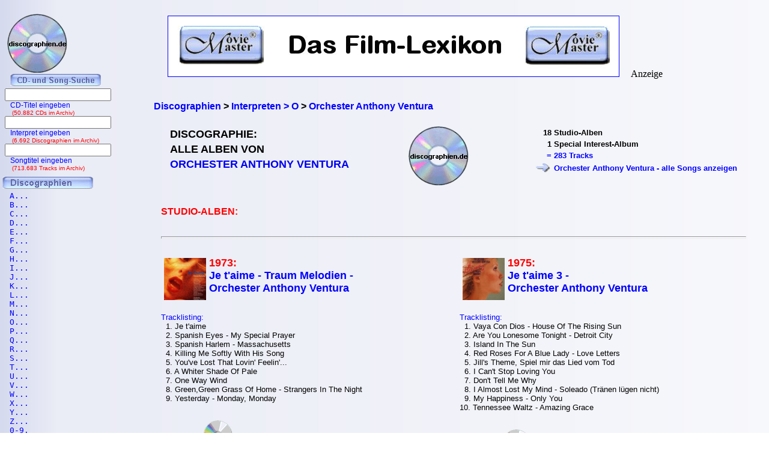

--- FILE ---
content_type: text/html; charset=iso-8859-1
request_url: https://www.discographien.de/alle_cds_von_Orchester+Anthony+Ventura.htm
body_size: 10235
content:
<!DOCTYPE HTML PUBLIC "-//W3C//DTD HTML 4.01 Transitional//EN" "https://www.w3.org/TR/html4/loose.dtd">
<html lang="de">
<meta http-equiv="Content-Type" content="text/html; charset=iso-8859-1" /><link rel='shortcut icon' type='image/x-icon' href='favicon.ico'>
<head>

<title>Orchester Anthony Ventura | Discographie | Alle CDs, alle Songs | discographien.de</title><link rel="Shortcut Icon" href="favicon.ico" type="image/x-icon" />

<meta name="robots" content="noodp" />
<meta name="keywords" Lang ="DE" content="cd, discographien, pop, musik, lp, alben, frank, ehrlacher, moviemaster, cd-lexikon" />
<meta name="description" LANG="de" content="Discographie: Alle Alben von Orchester Anthony Ventura" />
<meta name="author" content="Frank Ehrlacher" />
<meta name="page-topic" content="Musik CD" />
<meta name="page-type" content="CD Info" />
<meta name="audience" content="All" />
<meta name="date" content="2026-01-21" />
<meta name="content-language" content="de" />
<meta name="revisit-after" content="1 days" />
<meta name="expires" content="0" />
<meta name="Language" content="Deutsch" />

<meta name='robots' content='index, follow' /><meta http-equiv='pragma' content='no-cache' /><link rel='stylesheet' type='text/css' href='styles/layout_discographie.css'></head><body background='cdback.jpg'><!-- Google tag (gtag.js) -->
<script async src="https://www.googletagmanager.com/gtag/js?id=G-ERL6VMBYMT"></script>
<script>
  window.dataLayer = window.dataLayer || [];
  function gtag(){dataLayer.push(arguments);}
  gtag('js', new Date());

  gtag('config', 'G-ERL6VMBYMT');
</script><div id="fb-root"></div>
<script>(function(d, s, id) {
  var js, fjs = d.getElementsByTagName(s)[0];
  if (d.getElementById(id)) return;
  js = d.createElement(s); js.id = id;
  js.src = "//connect.facebook.net/de_DE/sdk.js#xfbml=1&appId=212853698740540&version=v2.3";
  fjs.parentNode.insertBefore(js, fjs);
}(document, 'script', 'facebook-jssdk'));</script><script type="application/ld+json">
{
  "@context" : "https://schema.org",
  "@type" : "Person",
  "name" : "Orchester Anthony Ventura",
  "jobTitle" : "Actor",
  "url" : "https://www.schauspieler-lexikon.de/schauspieler_Orchester+Anthony+Ventura.htm"
}
</script>
<div class=Section1><div id=aussen><div id=inhalt><p class=MsoNormal><p valign=top><b><p><br>&nbsp;<br><div class="breadcrumb" xmlns:v="https://rdf.data-vocabulary.org/#"><span typeof="v:Breadcrumb"><a href="https://www.discographien.de/" target="_self" title="Discographien" rel="v:url" property="v:title" itemprop="url" position="1">
<font face=Arial size=3><b>Discographien</b></a><meta itemprop="position" content="1"></span> &gt; 
<span typeof="v:Breadcrumb"><a href="https://www.discographien.de/alle_interpreten_mit_O.htm/" target="_self" title="Interpreten &gt; O" rel="v:url" property="v:title" itemprop="url"  position="2">
<font face=Arial size=3><b>Interpreten &gt; O</b></a><meta itemprop="position" content="2"></span> &gt; 
<span typeof="v:Breadcrumb"><a href="https://www.discographien.de/alle_cds_von_Orchester+Anthony+Ventura.htm/" target="_self" title="Orchester Anthony Ventura" rel="v:url" property="v:title" itemprop="url"  position="3">
<font face=Arial size=3><b>Orchester Anthony Ventura</b></a><meta itemprop="position" content="3"></span></div>
<table border=0 width='100%' cellpadding='10'><center>
</b></font><tr><td colspan=4><table align=center></center><table width=100% cellpadding=10><tr valign=top><td align=left><table><tr halign=left valign=top><td align=left><h1>DISCOGRAPHIE:<tr><td><h1>ALLE ALBEN VON<tr><td><h1><font color=#00000ff>ORCHESTER ANTHONY VENTURA</font></h1></td></table><td align=center><img src='cd_kopf.gif'><td valign=top align=right><table><tr><td align=right><font face='Arial' size=2>18<td align=left><font face='Arial' size=2>Studio-Alben<tr><td align=right><font face='Arial' size=2>1<td align=left><font face='Arial' size=2>Special Interest-Album<tr><td align=right><font face='Arial' size=2 color='#0000ff'>= <td align=left><font face='Arial' size=2 color='#0000ff'>283 Tracks<tr><td align=right><font face='Arial' size=2 color='#0000ff'><img src='buttons/vor2.gif'><td align=left><font face='Arial' size=2 color='#0000ff'><a href='alle_songs_von_Orchester+Anthony+Ventura.htm' title='Orchester Anthony Ventura - Tracklisting: Alle Songs' >Orchester Anthony Ventura - alle Songs anzeigen</a></table></table></td></tr><tr><td align=left colspan=2><font size='3' face='Copperplate Gothic Bold,Arial' color=#ff0000>STUDIO-ALBEN:<tr><tr><td colspan=2><hr><tr><td style='width: 47%; vertical-align: top;' align=left>
  <a href='https://www.cd-lexikon.de/album_orchester-anthony-ventura-je-t-aime-traum-melodien.htm' title='Je t'aime - Traum Melodien - Orchester Anthony Ventura' alt='Je t'aime - Traum Melodien - Orchester Anthony Ventura'><img src='https://www.cd-lexikon.de/0000/1973/73venturaanthony.jpg' alt='Je t'aime - Traum Melodien - Orchester Anthony Ventura' width='70' align='left' vspace=2 hspace=5 border=0></a><font size=4 color=#ff0000><b>1973:</font></b><br>  <font size='4' face='ms sans serif,Arial'><b>
  <a href='https://www.cd-lexikon.de/album_orchester-anthony-ventura-je-t-aime-traum-melodien.htm' title='Je t'aime - Traum Melodien - Orchester Anthony Ventura'>Je t'aime - Traum Melodien - <br>Orchester Anthony Ventura</b></a>  <font size='3' face='ms sans serif,Arial'><b>
  <a href='https://www.cd-lexikon.de/album_orchester-anthony-ventura-je-t-aime-traum-melodien.htm' title='Je t'aime - Traum Melodien - Orchester Anthony Ventura'></b></a><div style='text-align: left;'><font face='Arial' size='2' color='#0000FF'>
<br>&nbsp;<br>Tracklisting:<font face='Arial' size='2' color='#000000'><br>&nbsp;&nbsp;1. Je t'aime<br>&nbsp;&nbsp;2. Spanish Eyes - My Special Prayer<br>&nbsp;&nbsp;3. Spanish Harlem - Massachusetts<br>&nbsp;&nbsp;4. Killing Me Softly With His Song<br>&nbsp;&nbsp;5. You've Lost That Lovin' Feelin'...<br>&nbsp;&nbsp;6. A Whiter Shade Of Pale<br>&nbsp;&nbsp;7. One Way Wind<br>&nbsp;&nbsp;8. Green,Green Grass Of Home - Strangers In The Night<br>&nbsp;&nbsp;9. Yesterday - Monday, Monday<div class='uebersicht-text'> </b><br>&nbsp;<table cellspacing=5><td valign=top>&nbsp; &nbsp; &nbsp; &nbsp; &nbsp; &nbsp; &nbsp; &nbsp; &nbsp; &nbsp;<td valign=bottom><div style='margin-right: 25px;'><b><a href='https://www.amazon.de/dp/B00000AOTV?ie=UTF8&pd_rd_plhdr=t&th=1&psc=1&linkCode=ll1&tag=cd_discographien-21'><img src='../../module/cd_100.gif' width=50><br><font size=2 face='Arial, times new roman, ms sans serif,Arial'>CD kaufen<br>(Amazon)</a><br><font size=1>#Anzeige</font></div></table><td style='width: 47%; vertical-align: top;' align=left>
  <a href='https://www.cd-lexikon.de/album_orchester-anthony-ventura-je-t-aime-3.htm' title='Je t'aime 3 - Orchester Anthony Ventura' alt='Je t'aime 3 - Orchester Anthony Ventura'><img src='https://www.cd-lexikon.de/0000/1975/75venturaanthony2.jpg' alt='Je t'aime 3 - Orchester Anthony Ventura' width='70' align='left' vspace=2 hspace=5 border=0></a><font size=4 color=#ff0000><b>1975:</font></b><br>  <font size='4' face='ms sans serif,Arial'><b>
  <a href='https://www.cd-lexikon.de/album_orchester-anthony-ventura-je-t-aime-3.htm' title='Je t'aime 3 - Orchester Anthony Ventura'>Je t'aime 3 - <br>Orchester Anthony Ventura</b></a>  <font size='3' face='ms sans serif,Arial'><b>
  <a href='https://www.cd-lexikon.de/album_orchester-anthony-ventura-je-t-aime-3.htm' title='Je t'aime 3 - Orchester Anthony Ventura'></b></a><div style='text-align: left;'><font face='Arial' size='2' color='#0000FF'>
<br>&nbsp;<br>Tracklisting:<font face='Arial' size='2' color='#000000'><br>&nbsp;&nbsp;1. Vaya Con Dios - House Of The Rising Sun<br>&nbsp;&nbsp;2. Are You Lonesome Tonight - Detroit City<br>&nbsp;&nbsp;3. Island In The Sun<br>&nbsp;&nbsp;4. Red Roses For A Blue Lady - Love Letters<br>&nbsp;&nbsp;5. Jill's Theme, Spiel mir das Lied vom Tod<br>&nbsp;&nbsp;6. I Can't Stop Loving You<br>&nbsp;&nbsp;7. Don't Tell Me Why<br>&nbsp;&nbsp;8. I Almost Lost My Mind - Soleado (Tränen lügen nicht)<br>&nbsp;&nbsp;9. My Happiness - Only You<br>10. Tennessee Waltz - Amazing Grace<div class='uebersicht-text'>  </b><br>&nbsp;<table cellspacing=5><td valign=top>&nbsp; &nbsp; &nbsp; &nbsp; &nbsp; &nbsp; &nbsp; &nbsp; &nbsp; &nbsp;<td valign=bottom><div style='margin-right: 25px;'><b><a href='https://www.amazon.de/dp/B0000075UM?ie=UTF8&pd_rd_plhdr=t&th=1&psc=1&linkCode=ll1&tag=cd_discographien-21'><img src='../../module/cd_100.gif' width=50><br><font size=2 face='Arial, times new roman, ms sans serif,Arial'>CD kaufen<br>(Amazon)</a><br><font size=1>#Anzeige</font></div><td valign=bottom><div style='margin-right: 25px;'><b><a href='https://www.amazon.de/dp/B001RFWUKA?ie=UTF8&pd_rd_plhdr=t&th=1&psc=1&linkCode=ll1&tag=cd_discographien-21'><img src='../../module/mp3_100.gif' width=50><br><font size=2 face='Arial, times new roman, ms sans serif,Arial'>mp3 kaufen<br>(Amazon)</a><br><font size=1>#Anzeige</font></div></table><tr><tr><td colspan=2><hr><tr><td style='width: 47%; vertical-align: top;' align=left>
  <a href='https://www.cd-lexikon.de/album_orchester-anthony-ventura-je-t-aime-2.htm' title='Je t'aime 2 - Orchester Anthony Ventura' alt='Je t'aime 2 - Orchester Anthony Ventura'><img src='https://www.cd-lexikon.de/0000/1975/75venturaanthony.jpg' alt='Je t'aime 2 - Orchester Anthony Ventura' width='70' align='left' vspace=2 hspace=5 border=0></a><font size=4 color=#ff0000><b>1975:</font></b><br>  <font size='4' face='ms sans serif,Arial'><b>
  <a href='https://www.cd-lexikon.de/album_orchester-anthony-ventura-je-t-aime-2.htm' title='Je t'aime 2 - Orchester Anthony Ventura'>Je t'aime 2 - <br>Orchester Anthony Ventura</b></a>  <font size='3' face='ms sans serif,Arial'><b>
  <a href='https://www.cd-lexikon.de/album_orchester-anthony-ventura-je-t-aime-2.htm' title='Je t'aime 2 - Orchester Anthony Ventura'></b></a><div style='text-align: left;'><font face='Arial' size='2' color='#0000FF'>
<br>&nbsp;<br>Tracklisting:<font face='Arial' size='2' color='#000000'><br>&nbsp;&nbsp;1. San Francisco<br>&nbsp;&nbsp;2. Guantanamera - Charly<br>&nbsp;&nbsp;3. Crying In The Chapel<br>&nbsp;&nbsp;4. If I Were A Carpenter - Maria Elena<br>&nbsp;&nbsp;5. If I Only Had Time - Save The Last Dance<br>&nbsp;&nbsp;6. Lara's Theme (Dr. Schiwago) - Song Sung Blue<br>&nbsp;&nbsp;7. If You Could Read My Mind<br>&nbsp;&nbsp;8. Smoke Gets In Your Eyes - Blowin' In<br>&nbsp;&nbsp;9. Hey Jude<br>10. Greensleeves - Love Me Tender<div class='uebersicht-text'>   </b><br>&nbsp;<table cellspacing=5><td valign=top>&nbsp; &nbsp; &nbsp; &nbsp; &nbsp; &nbsp; &nbsp; &nbsp; &nbsp; &nbsp;<td valign=bottom><div style='margin-right: 25px;'><b><a href='https://www.amazon.de/dp/B0000075UL?ie=UTF8&pd_rd_plhdr=t&th=1&psc=1&linkCode=ll1&tag=cd_discographien-21'><img src='../../module/cd_100.gif' width=50><br><font size=2 face='Arial, times new roman, ms sans serif,Arial'>CD kaufen<br>(Amazon)</a><br><font size=1>#Anzeige</font></div><td valign=bottom><div style='margin-right: 25px;'><b><a href='https://www.amazon.de/dp/B001RZD0OK?ie=UTF8&pd_rd_plhdr=t&th=1&psc=1&linkCode=ll1&tag=cd_discographien-21'><img src='../../module/mp3_100.gif' width=50><br><font size=2 face='Arial, times new roman, ms sans serif,Arial'>mp3 kaufen<br>(Amazon)</a><br><font size=1>#Anzeige</font></div></table><td style='width: 47%; vertical-align: top;' align=left>
  <a href='https://www.cd-lexikon.de/album_orchester-anthony-ventura-je-t-aime-4.htm' title='Je t'aime 4 - Orchester Anthony Ventura' alt='Je t'aime 4 - Orchester Anthony Ventura'><img src='https://www.cd-lexikon.de/0000/1976/76venturaanthony.jpg' alt='Je t'aime 4 - Orchester Anthony Ventura' width='70' align='left' vspace=2 hspace=5 border=0></a><font size=4 color=#ff0000><b>1976:</font></b><br>  <font size='4' face='ms sans serif,Arial'><b>
  <a href='https://www.cd-lexikon.de/album_orchester-anthony-ventura-je-t-aime-4.htm' title='Je t'aime 4 - Orchester Anthony Ventura'>Je t'aime 4 - <br>Orchester Anthony Ventura</b></a>  <font size='3' face='ms sans serif,Arial'><b>
  <a href='https://www.cd-lexikon.de/album_orchester-anthony-ventura-je-t-aime-4.htm' title='Je t'aime 4 - Orchester Anthony Ventura'></b></a><div style='text-align: left;'><font face='Arial' size='2' color='#0000FF'>
<br>&nbsp;<br>Tracklisting:<font face='Arial' size='2' color='#000000'><br>&nbsp;&nbsp;1. I'd Love You To Want Me<br>&nbsp;&nbsp;2. The Green Leaves Of Summer<br>&nbsp;&nbsp;3. Sailing<br>&nbsp;&nbsp;4. Kisses And Tears<br>&nbsp;&nbsp;5. Georgia On My Mind<br>&nbsp;&nbsp;6. Dolannes-Melodie<br>&nbsp;&nbsp;7. When A Man Loves A Woman<br>&nbsp;&nbsp;8. Tu t'en vas<br>&nbsp;&nbsp;9. In The Ghetto<br>10. Let It Be<br>11. Adios Amigo<br>12. Imagine<br>13. The Mouth Organ Boy<br>14. Inch' Allah<br>15. Release Me<br>16. Banks Of The Ohio<div class='uebersicht-text'>    </b><br>&nbsp;<table cellspacing=5><td valign=top>&nbsp; &nbsp; &nbsp; &nbsp; &nbsp; &nbsp; &nbsp; &nbsp; &nbsp; &nbsp;<td valign=bottom><div style='margin-right: 25px;'><b><a href='https://www.amazon.de/dp/B00000ASMH?ie=UTF8&pd_rd_plhdr=t&th=1&psc=1&linkCode=ll1&tag=cd_discographien-21'><img src='../../module/cd_100.gif' width=50><br><font size=2 face='Arial, times new roman, ms sans serif,Arial'>CD kaufen<br>(Amazon)</a><br><font size=1>#Anzeige</font></div><td valign=bottom><div style='margin-right: 25px;'><b><a href='https://www.amazon.de/dp/B001RA776C?ie=UTF8&pd_rd_plhdr=t&th=1&psc=1&linkCode=ll1&tag=cd_discographien-21'><img src='../../module/mp3_100.gif' width=50><br><font size=2 face='Arial, times new roman, ms sans serif,Arial'>mp3 kaufen<br>(Amazon)</a><br><font size=1>#Anzeige</font></div></table><tr><tr><td colspan=2><hr><tr><td style='width: 47%; vertical-align: top;' align=left>
  <a href='https://www.cd-lexikon.de/album_orchester-anthony-ventura-je-t-aime-5.htm' title='Je t'aime 5 - Orchester Anthony Ventura' alt='Je t'aime 5 - Orchester Anthony Ventura'><img src='https://www.cd-lexikon.de/0000/1977/77venturaanthony.jpg' alt='Je t'aime 5 - Orchester Anthony Ventura' width='70' align='left' vspace=2 hspace=5 border=0></a><font size=4 color=#ff0000><b>1977:</font></b><br>  <font size='4' face='ms sans serif,Arial'><b>
  <a href='https://www.cd-lexikon.de/album_orchester-anthony-ventura-je-t-aime-5.htm' title='Je t'aime 5 - Orchester Anthony Ventura'>Je t'aime 5 - <br>Orchester Anthony Ventura</b></a>  <font size='3' face='ms sans serif,Arial'><b>
  <a href='https://www.cd-lexikon.de/album_orchester-anthony-ventura-je-t-aime-5.htm' title='Je t'aime 5 - Orchester Anthony Ventura'></b></a><div style='text-align: left;'><font face='Arial' size='2' color='#0000FF'>
<br>&nbsp;<br>Tracklisting:<font face='Arial' size='2' color='#000000'><br>&nbsp;&nbsp;1. Goodbye My Love Goodbye - Griechischer Wein<br>&nbsp;&nbsp;2. Moon River - Mississippi<br>&nbsp;&nbsp;3. High Noon (Do Not Forsake Me)<br>&nbsp;&nbsp;4. Fallin In Love Again - The Great Pretender<br>&nbsp;&nbsp;5. Apres Toi<br>&nbsp;&nbsp;6. Twilight Time - Wenn ein Schiff vorüberfährt<br>&nbsp;&nbsp;7. Michelle<br>&nbsp;&nbsp;8. Che Sara - Delilah<br>&nbsp;&nbsp;9. The Windmills Of Your Mind - Raining In...<br>10. Morning Has Broken<div class='uebersicht-text'>     </b><br>&nbsp;<table cellspacing=5><td valign=top>&nbsp; &nbsp; &nbsp; &nbsp; &nbsp; &nbsp; &nbsp; &nbsp; &nbsp; &nbsp;<td valign=bottom><div style='margin-right: 25px;'><b><a href='https://www.amazon.de/dp/B0000075UN?ie=UTF8&pd_rd_plhdr=t&th=1&psc=1&linkCode=ll1&tag=cd_discographien-21'><img src='../../module/cd_100.gif' width=50><br><font size=2 face='Arial, times new roman, ms sans serif,Arial'>CD kaufen<br>(Amazon)</a><br><font size=1>#Anzeige</font></div><td valign=bottom><div style='margin-right: 25px;'><b><a href='https://www.amazon.de/dp/B001QX50L4?ie=UTF8&pd_rd_plhdr=t&th=1&psc=1&linkCode=ll1&tag=cd_discographien-21'><img src='../../module/mp3_100.gif' width=50><br><font size=2 face='Arial, times new roman, ms sans serif,Arial'>mp3 kaufen<br>(Amazon)</a><br><font size=1>#Anzeige</font></div></table><td style='width: 47%; vertical-align: top;' align=left>
  <a href='https://www.cd-lexikon.de/album_orchester-anthony-ventura-je-t-aime-7-melodien-der-welt.htm' title='Je t'aime 7 - Melodien der Welt - Orchester Anthony Ventura' alt='Je t'aime 7 - Melodien der Welt - Orchester Anthony Ventura'><img src='https://www.cd-lexikon.de/0000/1978/78venturaanthony2.jpg' alt='Je t'aime 7 - Melodien der Welt - Orchester Anthony Ventura' width='70' align='left' vspace=2 hspace=5 border=0></a><font size=4 color=#ff0000><b>1978:</font></b><br>  <font size='4' face='ms sans serif,Arial'><b>
  <a href='https://www.cd-lexikon.de/album_orchester-anthony-ventura-je-t-aime-7-melodien-der-welt.htm' title='Je t'aime 7 - Melodien der Welt - Orchester Anthony Ventura'>Je t'aime 7 - Melodien der Welt - <br>Orchester Anthony Ventura</b></a>  <font size='3' face='ms sans serif,Arial'><b>
  <a href='https://www.cd-lexikon.de/album_orchester-anthony-ventura-je-t-aime-7-melodien-der-welt.htm' title='Je t'aime 7 - Melodien der Welt - Orchester Anthony Ventura'></b></a><div style='text-align: left;'><font face='Arial' size='2' color='#0000FF'>
<br>&nbsp;<br>Tracklisting:<font face='Arial' size='2' color='#000000'><br>&nbsp;&nbsp;1. La mer<br>&nbsp;&nbsp;2. Romance andaluza<br>&nbsp;&nbsp;3. Johnny Guitar<br>&nbsp;&nbsp;4. Living Next Door To Alice<br>&nbsp;&nbsp;5. In The Morning Of My Life<br>&nbsp;&nbsp;6. Barcarole<br>&nbsp;&nbsp;7. Blue Moon<br>&nbsp;&nbsp;8. One Night<br>&nbsp;&nbsp;9. House Of The Rising Sun<br>10. Mull Of Kintyre<br>11. La Golondrina<br>12. I'll Be Home<br>13. Lucille<br>14. Silence Is Golden<br>15. Stranger On The Shore<br>16. Love Is Blue<br>17. Santa Lucia<br>18. Holly Holy<br>19. Greensleeves<br>20. Adieu, Mon Amour<div class='uebersicht-text'>      </b><br>&nbsp;<table cellspacing=5><td valign=top>&nbsp; &nbsp; &nbsp; &nbsp; &nbsp; &nbsp; &nbsp; &nbsp; &nbsp; &nbsp;<td valign=bottom><div style='margin-right: 25px;'><b><a href='https://www.amazon.de/dp/B0000075UP?ie=UTF8&pd_rd_plhdr=t&th=1&psc=1&linkCode=ll1&tag=cd_discographien-21'><img src='../../module/cd_100.gif' width=50><br><font size=2 face='Arial, times new roman, ms sans serif,Arial'>CD kaufen<br>(Amazon)</a><br><font size=1>#Anzeige</font></div><td valign=bottom><div style='margin-right: 25px;'><b><a href='https://www.amazon.de/dp/B001REWR5E?ie=UTF8&pd_rd_plhdr=t&th=1&psc=1&linkCode=ll1&tag=cd_discographien-21'><img src='../../module/mp3_100.gif' width=50><br><font size=2 face='Arial, times new roman, ms sans serif,Arial'>mp3 kaufen<br>(Amazon)</a><br><font size=1>#Anzeige</font></div></table><tr><tr><td colspan=2><hr><tr><td style='width: 47%; vertical-align: top;' align=left>
  <a href='https://www.cd-lexikon.de/album_orchester-anthony-ventura-20-traum-melodien-je-t-aime-6.htm' title='20 Traum Melodien - Je t'aime 6 - Orchester Anthony Ventura' alt='20 Traum Melodien - Je t'aime 6 - Orchester Anthony Ventura'><img src='https://www.cd-lexikon.de/0000/1978/78venturaanthony.jpg' alt='20 Traum Melodien - Je t'aime 6 - Orchester Anthony Ventura' width='70' align='left' vspace=2 hspace=5 border=0></a><font size=4 color=#ff0000><b>1978:</font></b><br>  <font size='4' face='ms sans serif,Arial'><b>
  <a href='https://www.cd-lexikon.de/album_orchester-anthony-ventura-20-traum-melodien-je-t-aime-6.htm' title='20 Traum Melodien - Je t'aime 6 - Orchester Anthony Ventura'>20 Traum Melodien - Je t'aime 6 - <br>Orchester Anthony Ventura</b></a>  <font size='3' face='ms sans serif,Arial'><b>
  <a href='https://www.cd-lexikon.de/album_orchester-anthony-ventura-20-traum-melodien-je-t-aime-6.htm' title='20 Traum Melodien - Je t'aime 6 - Orchester Anthony Ventura'></b></a><div style='text-align: left;'><font face='Arial' size='2' color='#0000FF'>
<br>&nbsp;<br>Tracklisting:<font face='Arial' size='2' color='#000000'><br>&nbsp;&nbsp;1. Warm And Tender Love<br>&nbsp;&nbsp;2. Samba pa ti<br>&nbsp;&nbsp;3. I Don't Believe In If Anymore<br>&nbsp;&nbsp;4. The Air That I Breathe<br>&nbsp;&nbsp;5. Summertime<br>&nbsp;&nbsp;6. The Sun Ain't Gonna Shine Anymore<br>&nbsp;&nbsp;7. San Francisco<br>&nbsp;&nbsp;8. Amazing Grace<br>&nbsp;&nbsp;9. Fernando<br>10. Don't Cry For Me, Argentina<br>11. True Love<br>12. Sentimental Journey<br>13. Danny Boy<br>14. Blueberry Hill<br>15. Sweet Caroline<br>16. Massachusetts<br>17. Plaisir d'amour<br>18. Chanson d'amour<br>19. Bridge Over Troubled Water<br>20. Je t'aime... moi non plus<div class='uebersicht-text'>       </b><br>&nbsp;<table cellspacing=5><td valign=top>&nbsp; &nbsp; &nbsp; &nbsp; &nbsp; &nbsp; &nbsp; &nbsp; &nbsp; &nbsp;<td valign=bottom><div style='margin-right: 25px;'><b><a href='https://www.amazon.de/dp/B0000075UO?ie=UTF8&pd_rd_plhdr=t&th=1&psc=1&linkCode=ll1&tag=cd_discographien-21'><img src='../../module/cd_100.gif' width=50><br><font size=2 face='Arial, times new roman, ms sans serif,Arial'>CD kaufen<br>(Amazon)</a><br><font size=1>#Anzeige</font></div><td valign=bottom><div style='margin-right: 25px;'><b><a href='https://www.amazon.de/dp/B003UP2M3U?ie=UTF8&pd_rd_plhdr=t&th=1&psc=1&linkCode=ll1&tag=cd_discographien-21'><img src='../../module/mp3_100.gif' width=50><br><font size=2 face='Arial, times new roman, ms sans serif,Arial'>mp3 kaufen<br>(Amazon)</a><br><font size=1>#Anzeige</font></div></table><td style='width: 47%; vertical-align: top;' align=left>
  <a href='https://www.cd-lexikon.de/album_orchester-anthony-ventura-je-t-aime-8.htm' title='Je t'aime 8 - Orchester Anthony Ventura' alt='Je t'aime 8 - Orchester Anthony Ventura'><img src='https://www.cd-lexikon.de/0000/1979/79venturaanthony2.jpg' alt='Je t'aime 8 - Orchester Anthony Ventura' width='70' align='left' vspace=2 hspace=5 border=0></a><font size=4 color=#ff0000><b>1979:</font></b><br>  <font size='4' face='ms sans serif,Arial'><b>
  <a href='https://www.cd-lexikon.de/album_orchester-anthony-ventura-je-t-aime-8.htm' title='Je t'aime 8 - Orchester Anthony Ventura'>Je t'aime 8 - <br>Orchester Anthony Ventura</b></a>  <font size='3' face='ms sans serif,Arial'><b>
  <a href='https://www.cd-lexikon.de/album_orchester-anthony-ventura-je-t-aime-8.htm' title='Je t'aime 8 - Orchester Anthony Ventura'></b></a><div style='text-align: left;'><font face='Arial' size='2' color='#0000FF'>
<br>&nbsp;<br>Tracklisting:<font face='Arial' size='2' color='#000000'><br>&nbsp;&nbsp;1. Speak Softly Love<br>&nbsp;&nbsp;2. Somewhere Over The Rainbow<br>&nbsp;&nbsp;3. Malaika<br>&nbsp;&nbsp;4. Five Hundred Miles<br>&nbsp;&nbsp;5. Scarborough Fair<br>&nbsp;&nbsp;6. Limelight<br>&nbsp;&nbsp;7. Elizabeth Serenade<br>&nbsp;&nbsp;8. Aranjuez<br>&nbsp;&nbsp;9. Mama Leone<br>10. Mexican Girl<br>11. David's Song<br>12. Yesterday Once More<br>13. Et Maintenant<br>14. Ol' Man River<br>15. Sound Of Silence<br>16. My Prayer<div class='uebersicht-text'>        </b><br>&nbsp;<table cellspacing=5><td valign=top>&nbsp; &nbsp; &nbsp; &nbsp; &nbsp; &nbsp; &nbsp; &nbsp; &nbsp; &nbsp;<td valign=bottom><div style='margin-right: 25px;'><b><a href='https://www.amazon.de/dp/B0000075UQ?ie=UTF8&pd_rd_plhdr=t&th=1&psc=1&linkCode=ll1&tag=cd_discographien-21'><img src='../../module/cd_100.gif' width=50><br><font size=2 face='Arial, times new roman, ms sans serif,Arial'>CD kaufen<br>(Amazon)</a><br><font size=1>#Anzeige</font></div><td valign=bottom><div style='margin-right: 25px;'><b><a href='https://www.amazon.de/dp/B001R8OIL6?ie=UTF8&pd_rd_plhdr=t&th=1&psc=1&linkCode=ll1&tag=cd_discographien-21'><img src='../../module/mp3_100.gif' width=50><br><font size=2 face='Arial, times new roman, ms sans serif,Arial'>mp3 kaufen<br>(Amazon)</a><br><font size=1>#Anzeige</font></div></table><tr><tr><td colspan=2><hr><tr><td style='width: 47%; vertical-align: top;' align=left>
  <a href='https://www.cd-lexikon.de/album_orchester-anthony-ventura-fantastic-dance-party.htm' title='Fantastic Dance Party - Orchester Anthony Ventura' alt='Fantastic Dance Party - Orchester Anthony Ventura'><img src='https://www.cd-lexikon.de/0000/1979/79venturaanthony.jpg' alt='Fantastic Dance Party - Orchester Anthony Ventura' width='70' align='left' vspace=2 hspace=5 border=0></a><font size=4 color=#ff0000><b>1979:</font></b><br>  <font size='4' face='ms sans serif,Arial'><b>
  <a href='https://www.cd-lexikon.de/album_orchester-anthony-ventura-fantastic-dance-party.htm' title='Fantastic Dance Party - Orchester Anthony Ventura'>Fantastic Dance Party - <br>Orchester Anthony Ventura</b></a>  <font size='3' face='ms sans serif,Arial'><b>
  <a href='https://www.cd-lexikon.de/album_orchester-anthony-ventura-fantastic-dance-party.htm' title='Fantastic Dance Party - Orchester Anthony Ventura'></b></a><div style='text-align: left;'><font face='Arial' size='2' color='#0000FF'>
<br>&nbsp;<br>Tracklisting:<font face='Arial' size='2' color='#000000'><br>&nbsp;&nbsp;1. Ha Ha Said The Clown<br>&nbsp;&nbsp;2. Peggy Sue<br>&nbsp;&nbsp;3. Rivers Of Babylon<br>&nbsp;&nbsp;4. Hang On Sloopy<br>&nbsp;&nbsp;5. Oh, Carol<br>&nbsp;&nbsp;6. Zusammenleben<br>&nbsp;&nbsp;7. Mister Tambourine Man<br>&nbsp;&nbsp;8. Hotel California<br>&nbsp;&nbsp;9. Black Is Black<br>10. Jambalaya<br>11. Memphis Tennessee<br>12. If You Go Away<br>13. Let Your Love Flow<br>14. It's A Heartache<br>15. I'm A Believer<br>16. Words<div class='uebersicht-text'>         </b><br>&nbsp;<table cellspacing=5><td valign=top>&nbsp; &nbsp; &nbsp; &nbsp; &nbsp; &nbsp; &nbsp; &nbsp; &nbsp; &nbsp;</table><td style='width: 47%; vertical-align: top;' align=left>
  <a href='https://www.cd-lexikon.de/album_orchester-anthony-ventura-die-schoensten-melodien-der-welt.htm' title='Die schönsten Melodien der Welt - Orchester Anthony Ventura' alt='Die schönsten Melodien der Welt - Orchester Anthony Ventura'><img src='https://www.cd-lexikon.de/0000/1980/80venturaanthony.jpg' alt='Die schönsten Melodien der Welt - Orchester Anthony Ventura' width='70' align='left' vspace=2 hspace=5 border=0></a><font size=4 color=#ff0000><b>1980:</font></b><br>  <font size='4' face='ms sans serif,Arial'><b>
  <a href='https://www.cd-lexikon.de/album_orchester-anthony-ventura-die-schoensten-melodien-der-welt.htm' title='Die schönsten Melodien der Welt - Orchester Anthony Ventura'>Die schönsten Melodien der Welt - <br>Orchester Anthony Ventura</b></a>  <font size='3' face='ms sans serif,Arial'><b>
  <a href='https://www.cd-lexikon.de/album_orchester-anthony-ventura-die-schoensten-melodien-der-welt.htm' title='Die schönsten Melodien der Welt - Orchester Anthony Ventura'></b></a><div style='text-align: left;'><font face='Arial' size='2' color='#0000FF'>
<br>&nbsp;<br>Tracklisting:<font face='Arial' size='2' color='#000000'><br>&nbsp;&nbsp;1. Strangers In The Night<br>&nbsp;&nbsp;2. Spanish Eyes<br>&nbsp;&nbsp;3. Gans leis' erklingt Musik<br>&nbsp;&nbsp;4. Blue Bayou<br>&nbsp;&nbsp;5. El Condor Pasa<br>&nbsp;&nbsp;6. Ballade pour Adeline<br>&nbsp;&nbsp;7. Bright Eyes<br>&nbsp;&nbsp;8. Don't Cry For Me Argentina<br>&nbsp;&nbsp;9. A Song Of Joy<br>10. Ave Maria<br>11. Schiwago-Melodie<br>12. Paloma Blanca<br>13. Junge, komm bald wieder<br>14. Green Green Grass Of Home<br>15. Love Me Tender<br>16. The Last Waltz<br>17. Tulpen aus Amsterdam<br>18. La Paloma<br>19. Lili Marleen<br>20. Merci Cherie<div class='uebersicht-text'>          </b><br>&nbsp;<table cellspacing=5><td valign=top>&nbsp; &nbsp; &nbsp; &nbsp; &nbsp; &nbsp; &nbsp; &nbsp; &nbsp; &nbsp;<td valign=bottom><div style='margin-right: 25px;'><b><a href='https://www.amazon.de/dp/B00000AR6Z?ie=UTF8&pd_rd_plhdr=t&th=1&psc=1&linkCode=ll1&tag=cd_discographien-21'><img src='../../module/cd_100.gif' width=50><br><font size=2 face='Arial, times new roman, ms sans serif,Arial'>CD kaufen<br>(Amazon)</a><br><font size=1>#Anzeige</font></div><td valign=bottom><div style='margin-right: 25px;'><b><a href='https://www.amazon.de/dp/B001S0L4LU?ie=UTF8&pd_rd_plhdr=t&th=1&psc=1&linkCode=ll1&tag=cd_discographien-21'><img src='../../module/mp3_100.gif' width=50><br><font size=2 face='Arial, times new roman, ms sans serif,Arial'>mp3 kaufen<br>(Amazon)</a><br><font size=1>#Anzeige</font></div></table><tr><tr><td colspan=2><hr><tr><td style='width: 47%; vertical-align: top;' align=left>
  <a href='https://www.cd-lexikon.de/album_orchester-anthony-ventura-die-schoensten-melodien-der-welt-nr-2.htm' title='Die schönsten Melodien der Welt Nr. 2 - Orchester Anthony Ventura' alt='Die schönsten Melodien der Welt Nr. 2 - Orchester Anthony Ventura'><img src='https://www.cd-lexikon.de/0000/1981/81venturaanthony2.jpg' alt='Die schönsten Melodien der Welt Nr. 2 - Orchester Anthony Ventura' width='70' align='left' vspace=2 hspace=5 border=0></a><font size=4 color=#ff0000><b>1981:</font></b><br>  <font size='4' face='ms sans serif,Arial'><b>
  <a href='https://www.cd-lexikon.de/album_orchester-anthony-ventura-die-schoensten-melodien-der-welt-nr-2.htm' title='Die schönsten Melodien der Welt Nr. 2 - Orchester Anthony Ventura'>Die schönsten Melodien der Welt Nr. 2 - <br>Orchester Anthony Ventura</b></a>  <font size='3' face='ms sans serif,Arial'><b>
  <a href='https://www.cd-lexikon.de/album_orchester-anthony-ventura-die-schoensten-melodien-der-welt-nr-2.htm' title='Die schönsten Melodien der Welt Nr. 2 - Orchester Anthony Ventura'></b></a><div style='text-align: left;'><font face='Arial' size='2' color='#0000FF'>
<br>&nbsp;<br>Tracklisting:<font face='Arial' size='2' color='#000000'><br>&nbsp;&nbsp;1. Eine Melodie geht um die Welt<br>&nbsp;&nbsp;2. Mitternachtsblues<br>&nbsp;&nbsp;3. Moonlihgt<br>&nbsp;&nbsp;4. Serenade<br>&nbsp;&nbsp;5. Mama Leone<br>&nbsp;&nbsp;6. Griechischer Wein<br>&nbsp;&nbsp;7. Schwarze Madonna<br>&nbsp;&nbsp;8. Seemann, deine Heimat ist das Meer<br>&nbsp;&nbsp;9. Ramona<br>10. Santa Lucia<br>11. Love Story<br>12. Aber dich gibts nur einmal für mich<br>13. El Lute<br>14. All You Need Is Love<br>15. Rivers Of Babylon<br>16. Caprifischer<br>17. Du schwarzer Zigeuner<br>18. Tanze mit mir in den Morgen<br>19. Ein Schiff wird kommen<br>20. Aloa-he<br>21. Maria<div class='uebersicht-text'>           </b><br>&nbsp;<table cellspacing=5><td valign=top>&nbsp; &nbsp; &nbsp; &nbsp; &nbsp; &nbsp; &nbsp; &nbsp; &nbsp; &nbsp;</table><td style='width: 47%; vertical-align: top;' align=left>
  <a href='https://www.cd-lexikon.de/album_orchester-anthony-ventura-je-t-aime-9.htm' title='Je t'aime 9 - Orchester Anthony Ventura' alt='Je t'aime 9 - Orchester Anthony Ventura'><img src='https://www.cd-lexikon.de/0000/1981/81venturaanthony.jpg' alt='Je t'aime 9 - Orchester Anthony Ventura' width='70' align='left' vspace=2 hspace=5 border=0></a><font size=4 color=#ff0000><b>1981:</font></b><br>  <font size='4' face='ms sans serif,Arial'><b>
  <a href='https://www.cd-lexikon.de/album_orchester-anthony-ventura-je-t-aime-9.htm' title='Je t'aime 9 - Orchester Anthony Ventura'>Je t'aime 9 - <br>Orchester Anthony Ventura</b></a>  <font size='3' face='ms sans serif,Arial'><b>
  <a href='https://www.cd-lexikon.de/album_orchester-anthony-ventura-je-t-aime-9.htm' title='Je t'aime 9 - Orchester Anthony Ventura'></b></a><div style='text-align: left;'><font face='Arial' size='2' color='#0000FF'>
<br>&nbsp;<br>Tracklisting:<font face='Arial' size='2' color='#000000'><br>&nbsp;&nbsp;1. I Have A Dream<br>&nbsp;&nbsp;2. Charmaine<br>&nbsp;&nbsp;3. Ginny Come Lately - Sun Of Jamaica<br>&nbsp;&nbsp;4. Orfeo Negro - Sealed With A Kiss<br>&nbsp;&nbsp;5. Stars In Your Eyes<br>&nbsp;&nbsp;6. Bilitis<br>&nbsp;&nbsp;7. More - Parlez-Moi D'amour<br>&nbsp;&nbsp;8. The Last Farewell<br>&nbsp;&nbsp;9. Annie's Song - San Antonio Rose<br>10. Blue Moon - One Night<br>11. Love Story<div class='uebersicht-text'>            </b><br>&nbsp;<table cellspacing=5><td valign=top>&nbsp; &nbsp; &nbsp; &nbsp; &nbsp; &nbsp; &nbsp; &nbsp; &nbsp; &nbsp;<td valign=bottom><div style='margin-right: 25px;'><b><a href='https://www.amazon.de/dp/B00000AOTW?ie=UTF8&pd_rd_plhdr=t&th=1&psc=1&linkCode=ll1&tag=cd_discographien-21'><img src='../../module/cd_100.gif' width=50><br><font size=2 face='Arial, times new roman, ms sans serif,Arial'>CD kaufen<br>(Amazon)</a><br><font size=1>#Anzeige</font></div><td valign=bottom><div style='margin-right: 25px;'><b><a href='https://www.amazon.de/dp/B001QX97HC?ie=UTF8&pd_rd_plhdr=t&th=1&psc=1&linkCode=ll1&tag=cd_discographien-21'><img src='../../module/mp3_100.gif' width=50><br><font size=2 face='Arial, times new roman, ms sans serif,Arial'>mp3 kaufen<br>(Amazon)</a><br><font size=1>#Anzeige</font></div></table><tr><tr><td colspan=2><hr><tr><td style='width: 47%; vertical-align: top;' align=left>
  <a href='https://www.cd-lexikon.de/album_orchester-anthony-ventura-die-schoensten-melodien-der-welt-nr-3.htm' title='Die schönsten Melodien der Welt Nr. 3 - Orchester Anthony Ventura' alt='Die schönsten Melodien der Welt Nr. 3 - Orchester Anthony Ventura'><img src='https://www.cd-lexikon.de/0000/1982/82venturaanthony2.jpg' alt='Die schönsten Melodien der Welt Nr. 3 - Orchester Anthony Ventura' width='70' align='left' vspace=2 hspace=5 border=0></a><font size=4 color=#ff0000><b>1982:</font></b><br>  <font size='4' face='ms sans serif,Arial'><b>
  <a href='https://www.cd-lexikon.de/album_orchester-anthony-ventura-die-schoensten-melodien-der-welt-nr-3.htm' title='Die schönsten Melodien der Welt Nr. 3 - Orchester Anthony Ventura'>Die schönsten Melodien der Welt Nr. 3 - <br>Orchester Anthony Ventura</b></a>  <font size='3' face='ms sans serif,Arial'><b>
  <a href='https://www.cd-lexikon.de/album_orchester-anthony-ventura-die-schoensten-melodien-der-welt-nr-3.htm' title='Die schönsten Melodien der Welt Nr. 3 - Orchester Anthony Ventura'></b></a><div style='text-align: left;'><font face='Arial' size='2' color='#0000FF'>
<br>&nbsp;<br>Tracklisting:<font face='Arial' size='2' color='#000000'><br>&nbsp;&nbsp;1. Yesterday<br>&nbsp;&nbsp;2. Am Tag, als der Regen kam<br>&nbsp;&nbsp;3. Der Wind hat mir ein Lied erzählt<br>&nbsp;&nbsp;4. Eviva Espana<br>&nbsp;&nbsp;5. Adieu, mein kleiner Gardeoffizier<br>&nbsp;&nbsp;6. Vaya Con Dios<br>&nbsp;&nbsp;7. My Way<br>&nbsp;&nbsp;8. If I Only Had Time<br>&nbsp;&nbsp;9. O Sole Mio<br>10. Bilitis<br>11. Santa Maria<br>12. Wunderland bei Nacht<br>13. Ti amo<br>14. Wo meine Sonne scheint<br>15. Oh My Darling Clementine<br>16. Chanson d'amour<br>17. Bridge Over Troubled Water<br>18. Schau mich bitte nicht so an<br>19. Sag beim Abschied leise Servus<br>20. Goodbye Johnny<div class='uebersicht-text'>             </b><br>&nbsp;<table cellspacing=5><td valign=top>&nbsp; &nbsp; &nbsp; &nbsp; &nbsp; &nbsp; &nbsp; &nbsp; &nbsp; &nbsp;</table><td style='width: 47%; vertical-align: top;' align=left>
  <a href='https://www.cd-lexikon.de/album_orchester-anthony-ventura-je-t-aime-10-traum-melodien-aus-frankreich.htm' title='Je t'aime 10 - Traum-Melodien aus Frankreich - Orchester Anthony Ventura' alt='Je t'aime 10 - Traum-Melodien aus Frankreich - Orchester Anthony Ventura'><img src='https://www.cd-lexikon.de/0000/1982/82venturaanthony.jpg' alt='Je t'aime 10 - Traum-Melodien aus Frankreich - Orchester Anthony Ventura' width='70' align='left' vspace=2 hspace=5 border=0></a><font size=4 color=#ff0000><b>1982:</font></b><br>  <font size='4' face='ms sans serif,Arial'><b>
  <a href='https://www.cd-lexikon.de/album_orchester-anthony-ventura-je-t-aime-10-traum-melodien-aus-frankreich.htm' title='Je t'aime 10 - Traum-Melodien aus Frankreich - Orchester Anthony Ventura'>Je t'aime 10 - Traum-Melodien aus Frankreich - <br>Orchester Anthony Ventura</b></a>  <font size='3' face='ms sans serif,Arial'><b>
  <a href='https://www.cd-lexikon.de/album_orchester-anthony-ventura-je-t-aime-10-traum-melodien-aus-frankreich.htm' title='Je t'aime 10 - Traum-Melodien aus Frankreich - Orchester Anthony Ventura'></b></a><div style='text-align: left;'><font face='Arial' size='2' color='#0000FF'>
<br>&nbsp;<br>Tracklisting:<font face='Arial' size='2' color='#000000'><br>&nbsp;&nbsp;1. Ne me quitte pas<br>&nbsp;&nbsp;2. La mer<br>&nbsp;&nbsp;3. Je l'aime a mourir - Les feuilles mortes<br>&nbsp;&nbsp;4. J'ai Oublie De Vivre - La Maladie D'amor<br>&nbsp;&nbsp;5. Amsterdam - Le Plat Pays<br>&nbsp;&nbsp;6. Comme D'habitude<br>&nbsp;&nbsp;7. Prendre Un Enfant - La Ballade Des Gens<br>&nbsp;&nbsp;8. Mon Vieux - Malheur A Celui Qui Blesse<br>&nbsp;&nbsp;9. Nous - Mille Colombes<br>10. Hymne A L'amour<div class='uebersicht-text'>              </b><br>&nbsp;<table cellspacing=5><td valign=top>&nbsp; &nbsp; &nbsp; &nbsp; &nbsp; &nbsp; &nbsp; &nbsp; &nbsp; &nbsp;<td valign=bottom><div style='margin-right: 25px;'><b><a href='https://www.amazon.de/dp/B0000075UK?ie=UTF8&pd_rd_plhdr=t&th=1&psc=1&linkCode=ll1&tag=cd_discographien-21'><img src='../../module/cd_100.gif' width=50><br><font size=2 face='Arial, times new roman, ms sans serif,Arial'>CD kaufen<br>(Amazon)</a><br><font size=1>#Anzeige</font></div><td valign=bottom><div style='margin-right: 25px;'><b><a href='https://www.amazon.de/dp/B001RYYBLM?ie=UTF8&pd_rd_plhdr=t&th=1&psc=1&linkCode=ll1&tag=cd_discographien-21'><img src='../../module/mp3_100.gif' width=50><br><font size=2 face='Arial, times new roman, ms sans serif,Arial'>mp3 kaufen<br>(Amazon)</a><br><font size=1>#Anzeige</font></div></table><tr><tr><td colspan=2><hr><tr><td style='width: 47%; vertical-align: top;' align=left>
  <a href='https://www.cd-lexikon.de/album_orchester-anthony-ventura-ti-amo-italienische-traummelodien.htm' title='Ti amo - Italienische Traummelodien - Orchester Anthony Ventura' alt='Ti amo - Italienische Traummelodien - Orchester Anthony Ventura'><img src='https://www.cd-lexikon.de/0000/1983/83venturaanthony.jpg' alt='Ti amo - Italienische Traummelodien - Orchester Anthony Ventura' width='70' align='left' vspace=2 hspace=5 border=0></a><font size=4 color=#ff0000><b>1983:</font></b><br>  <font size='4' face='ms sans serif,Arial'><b>
  <a href='https://www.cd-lexikon.de/album_orchester-anthony-ventura-ti-amo-italienische-traummelodien.htm' title='Ti amo - Italienische Traummelodien - Orchester Anthony Ventura'>Ti amo - Italienische Traummelodien - <br>Orchester Anthony Ventura</b></a>  <font size='3' face='ms sans serif,Arial'><b>
  <a href='https://www.cd-lexikon.de/album_orchester-anthony-ventura-ti-amo-italienische-traummelodien.htm' title='Ti amo - Italienische Traummelodien - Orchester Anthony Ventura'></b></a><div style='text-align: left;'><font face='Arial' size='2' color='#0000FF'>
<br>&nbsp;<br>Tracklisting:<font face='Arial' size='2' color='#000000'><br>&nbsp;&nbsp;1. Tornero<br>&nbsp;&nbsp;2. Non succedera piu<br>&nbsp;&nbsp;3. Si<br>&nbsp;&nbsp;4. Mama Leone<br>&nbsp;&nbsp;5. Per Lucia<br>&nbsp;&nbsp;6. Non ho l'eta<br>&nbsp;&nbsp;7. L'importante e finire<br>&nbsp;&nbsp;8. Che angelo sei<br>&nbsp;&nbsp;9. Maledetta primavera<br>10. Ti amo<br>11. Tu soltano tu<br>12. Felicita<br>13. Santa Maria<br>14. Sharazan<div class='uebersicht-text'>               </b><br>&nbsp;<table cellspacing=5><td valign=top>&nbsp; &nbsp; &nbsp; &nbsp; &nbsp; &nbsp; &nbsp; &nbsp; &nbsp; &nbsp;<td valign=bottom><div style='margin-right: 25px;'><b><a href='https://www.amazon.de/dp/B000025HDD?ie=UTF8&pd_rd_plhdr=t&th=1&psc=1&linkCode=ll1&tag=cd_discographien-21'><img src='../../module/cd_100.gif' width=50><br><font size=2 face='Arial, times new roman, ms sans serif,Arial'>CD kaufen<br>(Amazon)</a><br><font size=1>#Anzeige</font></div><td valign=bottom><div style='margin-right: 25px;'><b><a href='https://www.amazon.de/dp/B001RYY83I?ie=UTF8&pd_rd_plhdr=t&th=1&psc=1&linkCode=ll1&tag=cd_discographien-21'><img src='../../module/mp3_100.gif' width=50><br><font size=2 face='Arial, times new roman, ms sans serif,Arial'>mp3 kaufen<br>(Amazon)</a><br><font size=1>#Anzeige</font></div></table><td style='width: 47%; vertical-align: top;' align=left>
  <a href='https://www.cd-lexikon.de/album_orchester-anthony-ventura-zeit-fuer-zaertlichkeit.htm' title='Zeit für Zärtlichkeit - Orchester Anthony Ventura' alt='Zeit für Zärtlichkeit - Orchester Anthony Ventura'><img src='https://www.cd-lexikon.de/0000/1992/92venturaanthony.jpg' alt='Zeit für Zärtlichkeit - Orchester Anthony Ventura' width='70' align='left' vspace=2 hspace=5 border=0></a><font size=4 color=#ff0000><b>1992:</font></b><br>  <font size='4' face='ms sans serif,Arial'><b>
  <a href='https://www.cd-lexikon.de/album_orchester-anthony-ventura-zeit-fuer-zaertlichkeit.htm' title='Zeit für Zärtlichkeit - Orchester Anthony Ventura'>Zeit für Zärtlichkeit - <br>Orchester Anthony Ventura</b></a>  <font size='3' face='ms sans serif,Arial'><b>
  <a href='https://www.cd-lexikon.de/album_orchester-anthony-ventura-zeit-fuer-zaertlichkeit.htm' title='Zeit für Zärtlichkeit - Orchester Anthony Ventura'></b></a><div style='text-align: left;'><font face='Arial' size='2' color='#0000FF'>
<br>&nbsp;<br>Tracklisting:<font face='Arial' size='2' color='#000000'><br>&nbsp;&nbsp;1. Everything I Do (I Do It For You)<br>&nbsp;&nbsp;2. What A Wunderful World<br>&nbsp;&nbsp;3. Wind Of Change<br>&nbsp;&nbsp;4. Nothing Compares 2 U<br>&nbsp;&nbsp;5. Lady In Red<br>&nbsp;&nbsp;6. Right Here Waiting<br>&nbsp;&nbsp;7. One More Night<br>&nbsp;&nbsp;8. Senza Una Donna<br>&nbsp;&nbsp;9. From A Distance<br>10. Another Day In Paradise<br>11. For Anne<br>12. Eternal Flame<br>13. One Moment In Time<br>14. We Are The World<div class='uebersicht-text'>                </b><br>&nbsp;<table cellspacing=5><td valign=top>&nbsp; &nbsp; &nbsp; &nbsp; &nbsp; &nbsp; &nbsp; &nbsp; &nbsp; &nbsp;<td valign=bottom><div style='margin-right: 25px;'><b><a href='https://www.amazon.de/dp/B000026VKO?ie=UTF8&pd_rd_plhdr=t&th=1&psc=1&linkCode=ll1&tag=cd_discographien-21'><img src='../../module/cd_100.gif' width=50><br><font size=2 face='Arial, times new roman, ms sans serif,Arial'>CD kaufen<br>(Amazon)</a><br><font size=1>#Anzeige</font></div><td valign=bottom><div style='margin-right: 25px;'><b><a href='https://www.amazon.de/dp/B001RIV8SW?ie=UTF8&pd_rd_plhdr=t&th=1&psc=1&linkCode=ll1&tag=cd_discographien-21'><img src='../../module/mp3_100.gif' width=50><br><font size=2 face='Arial, times new roman, ms sans serif,Arial'>mp3 kaufen<br>(Amazon)</a><br><font size=1>#Anzeige</font></div></table><tr><tr><td colspan=2><hr><tr><td style='width: 47%; vertical-align: top;' align=left>
  <a href='https://www.cd-lexikon.de/album_orchester-anthony-ventura-the-silent-sound-of-simon-garfunkel.htm' title='The Silent Sound Of Simon + Garfunkel - Orchester Anthony Ventura' alt='The Silent Sound Of Simon + Garfunkel - Orchester Anthony Ventura'><img src='https://www.cd-lexikon.de/0000/1994/94venturaanthony.jpg' alt='The Silent Sound Of Simon + Garfunkel - Orchester Anthony Ventura' width='70' align='left' vspace=2 hspace=5 border=0></a><font size=4 color=#ff0000><b>1994:</font></b><br>  <font size='4' face='ms sans serif,Arial'><b>
  <a href='https://www.cd-lexikon.de/album_orchester-anthony-ventura-the-silent-sound-of-simon-garfunkel.htm' title='The Silent Sound Of Simon + Garfunkel - Orchester Anthony Ventura'>The Silent Sound Of Simon + Garfunkel - <br>Orchester Anthony Ventura</b></a>  <font size='3' face='ms sans serif,Arial'><b>
  <a href='https://www.cd-lexikon.de/album_orchester-anthony-ventura-the-silent-sound-of-simon-garfunkel.htm' title='The Silent Sound Of Simon + Garfunkel - Orchester Anthony Ventura'></b></a><div style='text-align: left;'><font face='Arial' size='2' color='#0000FF'>
<br>&nbsp;<br>Tracklisting:<font face='Arial' size='2' color='#000000'><br>&nbsp;&nbsp;1. The Sound Of Silence<br>&nbsp;&nbsp;2. Mrs. Robinson<br>&nbsp;&nbsp;3. Scarborough Fair<br>&nbsp;&nbsp;4. The Boxer<br>&nbsp;&nbsp;5. Bridge Over Troubled Water<br>&nbsp;&nbsp;6. Homeward Bound<br>&nbsp;&nbsp;7. I Am A Rock<br>&nbsp;&nbsp;8. Cecilia<br>&nbsp;&nbsp;9. El Condor Pasa<br>10. Bright Eyes<br>11. The Fifty-Ninth Street Bridge Song<br>12. Still Crazy After All These Years<div class='uebersicht-text'>                 </b><br>&nbsp;<table cellspacing=5><td valign=top>&nbsp; &nbsp; &nbsp; &nbsp; &nbsp; &nbsp; &nbsp; &nbsp; &nbsp; &nbsp;<td valign=bottom><div style='margin-right: 25px;'><b><a href='https://www.amazon.de/dp/B000026E9T?ie=UTF8&pd_rd_plhdr=t&th=1&psc=1&linkCode=ll1&tag=cd_discographien-21'><img src='../../module/cd_100.gif' width=50><br><font size=2 face='Arial, times new roman, ms sans serif,Arial'>CD kaufen<br>(Amazon)</a><br><font size=1>#Anzeige</font></div></table><td style='width: 47%; vertical-align: top;' align=left>
  <a href='https://www.cd-lexikon.de/album_orchester-anthony-ventura-abendstille-ueberall.htm' title='Abendstille überall - Orchester Anthony Ventura' alt='Abendstille überall - Orchester Anthony Ventura'><img src='https://www.cd-lexikon.de/0000/1995/95venturaanthony.jpg' alt='Abendstille überall - Orchester Anthony Ventura' width='70' align='left' vspace=2 hspace=5 border=0></a><font size=4 color=#ff0000><b>1995:</font></b><br>  <font size='4' face='ms sans serif,Arial'><b>
  <a href='https://www.cd-lexikon.de/album_orchester-anthony-ventura-abendstille-ueberall.htm' title='Abendstille überall - Orchester Anthony Ventura'>Abendstille überall - <br>Orchester Anthony Ventura</b></a>  <font size='3' face='ms sans serif,Arial'><b>
  <a href='https://www.cd-lexikon.de/album_orchester-anthony-ventura-abendstille-ueberall.htm' title='Abendstille überall - Orchester Anthony Ventura'></b></a><div style='text-align: left;'><font face='Arial' size='2' color='#0000FF'>
<br>&nbsp;<br>Tracklisting:<font face='Arial' size='2' color='#000000'><br>&nbsp;&nbsp;1. Sah ein Knab' ein Röslein steh'n<br>&nbsp;&nbsp;2. Es waren zwei Königskinder<br>&nbsp;&nbsp;3. Hohe Tannen<br>&nbsp;&nbsp;4. Kein schöner Land<br>&nbsp;&nbsp;5. Am Brunnen vor dem Tore<br>&nbsp;&nbsp;6. Ich weiß nicht, was soll es bedeuten<br>&nbsp;&nbsp;7. Dat du min Leevsten büst<br>&nbsp;&nbsp;8. Letzte Rose<br>&nbsp;&nbsp;9. Guten Abend, gut' Nacht<br>10. Weißt du, wieviel Sternlein stehen Wenn alle Brünnlein fliessen - Ännchen von Tharau<br>11. Wenn alle Brünnlein fließen<br>12. Ännchen von Tharau<br>13. Der Mond ist aufgegangen<br>14. Abendstille überall<div class='uebersicht-text'>                  </b><br>&nbsp;<table cellspacing=5><td valign=top>&nbsp; &nbsp; &nbsp; &nbsp; &nbsp; &nbsp; &nbsp; &nbsp; &nbsp; &nbsp;<td valign=bottom><div style='margin-right: 25px;'><b><a href='https://www.amazon.de/dp/B000024YAT?ie=UTF8&pd_rd_plhdr=t&th=1&psc=1&linkCode=ll1&tag=cd_discographien-21'><img src='../../module/cd_100.gif' width=50><br><font size=2 face='Arial, times new roman, ms sans serif,Arial'>CD kaufen<br>(Amazon)</a><br><font size=1>#Anzeige</font></div></table><tr><td colspan=2><hr><tr><td align=left colspan=2><font size='3' face='Copperplate Gothic Bold,Arial' color=#ff0000>SPECIAL INTEREST (z.B. Weihnachts-, Kinderlieder):<tr><tr><td colspan=2><hr><tr><td style='width: 47%; vertical-align: top;' align=left>
  <a href='https://www.cd-lexikon.de/album_orchester-anthony-ventura-stille-nacht-heilige-nacht-die-schoensten-weihnachtslieder.htm' title='Stille Nacht, Heilige Nacht - Die schönsten Weihnachtslieder - Orchester Anthony Ventura' alt='Stille Nacht, Heilige Nacht - Die schönsten Weihnachtslieder - Orchester Anthony Ventura'><img src='https://www.cd-lexikon.de/0000/1978/78venturaanthony3.jpg' alt='Stille Nacht, Heilige Nacht - Die schönsten Weihnachtslieder - Orchester Anthony Ventura' width='70' align='left' vspace=2 hspace=5 border=0></a><font size=4 color=#ff0000><b>1978:</font></b><br>  <font size='4' face='ms sans serif,Arial'><b>
  <a href='https://www.cd-lexikon.de/album_orchester-anthony-ventura-stille-nacht-heilige-nacht-die-schoensten-weihnachtslieder.htm' title='Stille Nacht, Heilige Nacht - Die schönsten Weihnachtslieder - Orchester Anthony Ventura'>Stille Nacht, Heilige Nacht - Die schönsten Weihnachtslieder - <br>Orchester Anthony Ventura</b></a>  <font size='3' face='ms sans serif,Arial'><b>
  <a href='https://www.cd-lexikon.de/album_orchester-anthony-ventura-stille-nacht-heilige-nacht-die-schoensten-weihnachtslieder.htm' title='Stille Nacht, Heilige Nacht - Die schönsten Weihnachtslieder - Orchester Anthony Ventura'></b></a><div style='text-align: left;'><font face='Arial' size='2' color='#0000FF'>
<br>&nbsp;<br>Tracklisting:<font face='Arial' size='2' color='#000000'><br>&nbsp;&nbsp;1. Stille Nacht, Heilige Nacht<br>&nbsp;&nbsp;2. Ihr Kinderlein kommet<br>&nbsp;&nbsp;3. Jingle Bells<br>&nbsp;&nbsp;4. Morgen kommt der Weihnachtsmann<br>&nbsp;&nbsp;5. In Dulci Jubilo<br>&nbsp;&nbsp;6. Leise rieselt der Schnee<br>&nbsp;&nbsp;7. Kommet Ihr Hirten<br>&nbsp;&nbsp;8. The Little Drummer Boy<br>&nbsp;&nbsp;9. Vom Himmel hoch, da komm ich her<br>10. Süßer die Glocken nie klingen<br>11. Aba Heidschi Bumbeidschi<br>12. Am Weihnachtsbaume<br>13. Alle Jahre wieder<br>14. Macht hoch die Tür<br>15. Es ist ein Ros' entsprungen<br>16. O, du Fröhliche<br>17. O Tannenbaum<br>18. Kling Glöckchen klingeling<br>19. Tochter Zion<br>20. White Christmas<div class='uebersicht-text'>                   </b><br>&nbsp;<table cellspacing=5><td valign=top>&nbsp; &nbsp; &nbsp; &nbsp; &nbsp; &nbsp; &nbsp; &nbsp; &nbsp; &nbsp;<td valign=bottom><div style='margin-right: 25px;'><b><a href='https://www.amazon.de/dp/B00000ASMF?ie=UTF8&pd_rd_plhdr=t&th=1&psc=1&linkCode=ll1&tag=cd_discographien-21'><img src='../../module/cd_100.gif' width=50><br><font size=2 face='Arial, times new roman, ms sans serif,Arial'>CD kaufen<br>(Amazon)</a><br><font size=1>#Anzeige</font></div></table></td></table></font></table></b><p align=left><br><font size='2' face='Arial' COLOR='#0000ff'>
&#169; 2007 - 2026 discographien.de</font><br><p align=left><font size=3 face='TimesNewRoman,Arial'>
<b>Als Amazon-Partner verdiene ich an qualifizierten Verk&auml;ufen.</b>
<br>&nbsp;<br></font><p align=left><font size=2 face=Arial>Technische Realisation: &quot;PHP Music Script&quot; 10.2.1; &#169; 2002 - 2026 by Frank Ehrlacher</font>




</p></div><div id=logo><p class=MsoNormal><align=left>&nbsp;&nbsp;&nbsp;<a href='' target='_top' border=0><img src='cd_kopf_gross.gif' border=0 alt='discographien.de - Alle Alben, alle Songs, alle CD'></a></center></p></div><div id=banner><p class=MsoNormal><table border=0 align=top valign=top halign=top><td align=top valign=top halign=top>&nbsp;&nbsp;&nbsp;&nbsp;&nbsp;<a href='https://www.moviemaster.de' alt='Moviemaster - Das Film-Lexikon'><img src='banner/banner_mm_neu3.jpg' border=1></a>&nbsp;&nbsp;&nbsp;</td><td align=bottom valign=bottom halign=bottom>&nbsp;Anzeige</td></table>






























</p></div><div id=navigation><p class=MsoNormal><div align=left><table border='0' cellpadding='0' cellspacing='1' width='100%' height='95%'><table with=90% valign=top cellpadding=0 cellspacing=0 rowspacing=0 rowpadding=0><tr valign=top><td align=center valign=top><img src='../buttons/cd_song_suche.gif'></tr><tr><td style='padding-left:8px' align=center><form method='get' ACTION='https://www.cd-lexikon.de/suchen/albumsuche.php'>
<input type='text' name='q' value='' size=20 maxlength=100 tabindex='1'>
<input type='hidden' name='r' value='0' size=0>
<div style='font-family: Tahoma, Arial, Sans-Serif, Helvetica; font-size: 12px; color:blue;'>
&nbsp;&nbsp;&nbsp;CD-Titel eingeben<div style='font-family: Tahoma, Arial, Sans-Serif, Helvetica; font-size: 10px; color:red;'>
&nbsp;&nbsp;&nbsp;&nbsp;(50.882 CDs im Archiv)</form><br><div style='font-size: 1px;'></div><tr><td style='padding-left:8px' align=center><form method='get' ACTION='https://www.cd-lexikon.de/suchen/interpretensuche.php'>
<input type='text' name='q' value='' size=20 maxlength=100 tabindex='1'>
<input type='hidden' name='r' value='0' size=0>
<div style='font-family: Tahoma, Arial, Sans-Serif, Helvetica; font-size: 12px; color:blue;'>
&nbsp;&nbsp;&nbsp;Interpret eingeben<div style='font-family: Tahoma, Arial, Sans-Serif, Helvetica; font-size: 10px; color:red;'>
&nbsp;&nbsp;&nbsp;&nbsp;(6.692 Discographien im Archiv)</form><br><div style='font-size: 1px;'></div><tr><td style='padding-left:8px' align=center><form method='get' ACTION='https://www.cd-lexikon.de/suchen/songsuche.php'>
<input type='text' name='q' value='' size=20 maxlength=50 tabindex='1'>
<input type='hidden' name='r' value='0' size=15 maxlength=50>
<div style='font-family: Tahoma, Arial, Sans-Serif, Helvetica; font-size: 12px; color:blue;'>
&nbsp;&nbsp;&nbsp;Songtitel eingeben<div style='font-family: Tahoma, Arial, Sans-Serif, Helvetica; font-size: 10px; color:red;'>
&nbsp;&nbsp;&nbsp;&nbsp;(713.683 Tracks im Archiv)</form><div style='font-size: 1px;'><br>&nbsp;</div><tr><td colspan=2><img src='buttons/discographien.gif'></td></tr><tr><td><div align=left><tr><td><a href='alle_interpreten_mit_a.htm' title='Alle Interpreten mit A aus dem CD-Lexikon'><font size='3' face='Courier New' COLOR='#0000FF' style='text-decoration:none'><TT>&nbsp;&nbsp;A...</tt></td><tr><td><a href='alle_interpreten_mit_b.htm' title='Alle Interpreten mit B aus dem CD-Lexikon'><font size='3' COLOR='#0000FF' style='text-decoration:none'><TT>&nbsp;&nbsp;B...</tt></td><tr><td><a href='alle_interpreten_mit_c.htm' title='Alle Interpreten mit C aus dem CD-Lexikon'><font size='3' COLOR='#0000FF' style='text-decoration:none'><TT>&nbsp;&nbsp;C...</tt></td><tr><td><a href='alle_interpreten_mit_d.htm' title='Alle Interpreten mit D aus dem CD-Lexikon'><font size='3' COLOR='#0000FF' style='text-decoration:none'><TT>&nbsp;&nbsp;D...</tt></td><tr><td><a href='alle_interpreten_mit_e.htm' title='Alle Interpreten mit E aus dem CD-Lexikon'><font size='3' COLOR='#0000FF' style='text-decoration:none'><TT>&nbsp;&nbsp;E...</tt></td><tr><td><a href='alle_interpreten_mit_f.htm' title='Alle Interpreten mit F aus dem CD-Lexikon'><font size='3' COLOR='#0000FF' style='text-decoration:none'><TT>&nbsp;&nbsp;F...</tt></td><tr><td><a href='alle_interpreten_mit_g.htm' title='Alle Interpreten mit G aus dem CD-Lexikon'><font size='3' COLOR='#0000FF' style='text-decoration:none'><TT>&nbsp;&nbsp;G...</tt></td><tr><td><a href='alle_interpreten_mit_h.htm' title='Alle Interpreten mit H aus dem CD-Lexikon'><font size='3' COLOR='#0000FF' style='text-decoration:none'><TT>&nbsp;&nbsp;H...</tt></td><tr><td><a href='alle_interpreten_mit_i.htm' title='Alle Interpreten mit I aus dem CD-Lexikon'><font size='3' COLOR='#0000FF' style='text-decoration:none'><TT>&nbsp;&nbsp;I...</tt></td><tr><td><a href='alle_interpreten_mit_j.htm' title='Alle Interpreten mit J aus dem CD-Lexikon'><font size='3' COLOR='#0000FF' style='text-decoration:none'><TT>&nbsp;&nbsp;J...</tt></td><tr><td><a href='alle_interpreten_mit_k.htm' title='Alle Interpreten mit K aus dem CD-Lexikon'><font size='3' COLOR='#0000FF' style='text-decoration:none'><TT>&nbsp;&nbsp;K...</tt></td><tr><td><a href='alle_interpreten_mit_l.htm' title='Alle Interpreten mit L aus dem CD-Lexikon'><font size='3' COLOR='#0000FF' style='text-decoration:none'><TT>&nbsp;&nbsp;L...</tt></td><tr><td><a href='alle_interpreten_mit_m.htm' title='Alle Interpreten mit M aus dem CD-Lexikon'><font size='3' COLOR='#0000FF' style='text-decoration:none'><TT>&nbsp;&nbsp;M...</tt></td><tr><td><a href='alle_interpreten_mit_n.htm' title='Alle Interpreten mit N aus dem CD-Lexikon'><font size='3' COLOR='#0000FF' style='text-decoration:none'><TT>&nbsp;&nbsp;N...</tt></td><tr><td><a href='alle_interpreten_mit_o.htm' title='Alle Interpreten mit O aus dem CD-Lexikon'><font size='3' COLOR='#0000FF' style='text-decoration:none'><TT>&nbsp;&nbsp;O...</tt></td><tr><td><a href='alle_interpreten_mit_p.htm' title='Alle Interpreten mit P aus dem CD-Lexikon'><font size='3' COLOR='#0000FF' style='text-decoration:none'><TT>&nbsp;&nbsp;P...</tt></td><tr><td><a href='alle_interpreten_mit_q.htm' title='Alle Interpreten mit Q aus dem CD-Lexikon'><font size='3' COLOR='#0000FF' style='text-decoration:none'><TT>&nbsp;&nbsp;Q...</tt></td><tr><td><a href='alle_interpreten_mit_r.htm' title='Alle Interpreten mit R aus dem CD-Lexikon'><font size='3' COLOR='#0000FF' style='text-decoration:none'><TT>&nbsp;&nbsp;R...</tt></td><tr><td><a href='alle_interpreten_mit_s.htm' title='Alle Interpreten mit S aus dem CD-Lexikon'><font size='3' COLOR='#0000FF' style='text-decoration:none'><tt>&nbsp;&nbsp;S...</tt></td><tr><td><a href='alle_interpreten_mit_t.htm' title='Alle Interpreten mit T aus dem CD-Lexikon'><font size='3' COLOR='#0000FF' style='text-decoration:none'><tt>&nbsp;&nbsp;T...</tt></td><tr><td><a href='alle_interpreten_mit_u.htm' title='Alle Interpreten mit U aus dem CD-Lexikon'><font size='3' COLOR='#0000FF' style='text-decoration:none'><tt>&nbsp;&nbsp;U...</tt></td><tr><td><a href='alle_interpreten_mit_v.htm' title='Alle Interpreten mit V aus dem CD-Lexikon'><font size='3' COLOR='#0000FF' style='text-decoration:none'><tt>&nbsp;&nbsp;V...</tt></td><tr><td><a href='alle_interpreten_mit_w.htm' title='Alle Interpreten mit W aus dem CD-Lexikon'><font size='3' COLOR='#0000FF' style='text-decoration:none'><tt>&nbsp;&nbsp;W...</tt></td><tr><td><a href='alle_interpreten_mit_x.htm' title='Alle Interpreten mit X aus dem CD-Lexikon'><font size='3' COLOR='#0000FF' style='text-decoration:none'><tt>&nbsp;&nbsp;X...</tt></td><tr><td><a href='alle_interpreten_mit_y.htm' title='Alle Interpreten mit Y aus dem CD-Lexikon'><font size='3' COLOR='#0000FF' style='text-decoration:none'><tt>&nbsp;&nbsp;Y...</tt></td><tr><td><a href='alle_interpreten_mit_z.htm' title='Alle Interpreten mit Z aus dem CD-Lexikon'><font size='3' COLOR='#0000FF' style='text-decoration:none'><tt>&nbsp;&nbsp;Z...</tt></td><tr><td><a href='0_9.htm' title='Alle Interpreten mit 0 - 9 aus dem CD-Lexikon'><font size='3' COLOR='#0000FF' style='text-decoration:none'><tt>&nbsp;&nbsp;0-9.</tt></td><tr><td colspan=2><img src='buttons/service.gif'></td></tr><tr><td><a href='../service/impressum.htm' target='_top'><font size='2' face='TimesNewRoman' COLOR='#0000FF' style='text-decoration:none'><img src='../buttons/noplus.gif' border=0>&nbsp;Impressum</A></td></tr><tr><td><a href='../service/ueber_diese_seite.htm' target='_top'><font size='2' face='TimesNewRoman' COLOR='#0000FF' style='text-decoration:none'><img src='../buttons/noplus.gif' border=0>&nbsp;Über diese Seite</A></td></tr></table></div>

</p></div></div></div><script type='text/javascript' src='https://ir-de.amazon-adsystem.com/s/impression-counter?tag=cd_discographien-21&o=3'></script><noscript><img src='https://ir-de.amazon-adsystem.com/s/noscript?tag=cd_discographien-21' alt='' /></noscript>